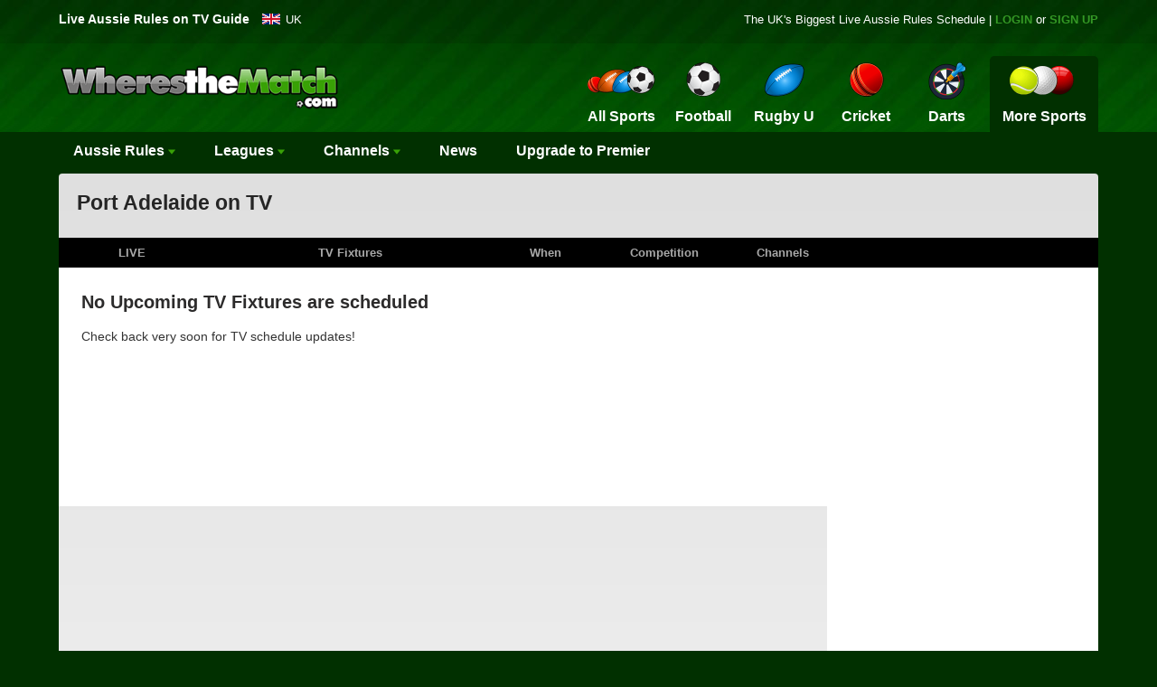

--- FILE ---
content_type: text/html
request_url: https://www.wheresthematch.com/Australian-Rules-Football/Port-Adelaide.asp
body_size: 6318
content:
<!DOCTYPE html>
<html lang="en">
<head>
<meta charset="UTF-8">
<title>Port Adelaide on TV | Aussie Rules games, schedules, live Streams</title>
<meta name="description" content="Port Adelaide on TV - Complete guide for checking when Port Adelaide are next playing live Aussie Rules on TV." />
<link href="https://www.wheresthematch.com/favicon.ico" rel="shortcut icon" />
<link rel="canonical" href="https://www.wheresthematch.com/Australian-Rules-Football/Port-Adelaide.asp" />
<link href="https://www.wheresthematch.com/css/min/wtm2021.8.min.css" rel="stylesheet" />
<meta name="robots" content="noindex">
<meta name="theme-color" content="#017c03" /><meta name="apple-itunes-app" content="app-id=733712320" /><meta name="viewport" content="width=device-width, initial-scale=1" /><link rel="preconnect" href="https://cmp.inmobi.com"><link rel="preconnect" href="https://api.cmp.inmobi.com"><link rel="preconnect" href="widgets.snack-projects.co.uk"><link rel="preconnect" href="//scripts.snack-media.com"><link rel="preconnect" href="cdn-header-bidding.snack-media.com"><link rel="dns-prefetch" href="//securepubads.g.doubleclick.net"><link rel="dns-prefetch" href="//tagan.adlightning.com/valnet-snackmedia/"><link rel="dns-prefetch" href="//www.googletagmanager.com"><link rel="dns-prefetch" href="//www.google-analytics.com">
<script fetchpriority="high" src="https://www.wheresthematch.com/js/min/lazysizes.min.js" async></script><link rel="apple-touch-icon" href="https://www.wheresthematch.com/apple-touch-icon.png" />
<!-- Google Tag Manager -->
<script>(function(w,d,s,l,i){w[l]=w[l]||[];w[l].push({'gtm.start':
new Date().getTime(),event:'gtm.js'});var f=d.getElementsByTagName(s)[0],
j=d.createElement(s),dl=l!='dataLayer'?'&l='+l:'';j.async=true;j.src=
'https://www.googletagmanager.com/gtm.js?id='+i+dl;f.parentNode.insertBefore(j,f);
})(window,document,'script','dataLayer','GTM-P9655RM5');</script>
<!-- End Google Tag Manager --> 
<script src="https://geohb.b-cdn.net/inteintiq/IIQUniversalID.js" ></script>    
<script src='https://widgets.snack-projects.co.uk/gdpr/snack-cmp_v3.min.js' id='snack-cmp'></script>
<script>
    window.dataLayer = window.dataLayer || [];

    function gtag() {
        dataLayer.push(arguments);
    }
    gtag('consent', 'default', {
        'ad_storage': 'denied',
        'ad_user_data': 'denied',
        'ad_personalization': 'denied',
        'analytics_storage': 'denied',
        'region': ['AT', 'BE', 'BG', 'HR', 'CY', 'CZ', 'DK', 'EE', 'FI', 'FR', 'DE', 'GR', 'HU', 'IS', 'IE', 'IT', 'LV', 'LI', 'LT', 'LU', 'MT', 'NL', 'NO', 'PL', 'PT', 'RO', 'SK', 'SI', 'ES', 'SE', 'GB'],
        'wait_for_update': 1500
    });
    gtag('consent', 'default', {
        'ad_storage': 'granted',
        'ad_user_data': 'granted',
        'ad_personalization': 'granted',
        'analytics_storage': 'granted',
        'wait_for_update': 1500
    });
</script>
</head>
<body>
<!-- Google Tag Manager (noscript) -->
<noscript><iframe src="https://www.googletagmanager.com/ns.html?id=GTM-P9655RM5" height="0" width="0" style="display:none;visibility:hidden"></iframe></noscript><div id="container"><div id="sideNav" class="sidenav" style="z-index:2147483647"></div><header><div id="premier-wrapper"><div id="topcontainer"> <div id="popular-guides"> <em>Live Aussie Rules on TV Guide</em> </div><div class="dropdown"> <span class="england"><a style="color: #fff" title="Aussie Rules on TV" href="https://www.wheresthematch.com/live-aussie-rules-football-on-tv/">UK</a></span></div>
     <div id="signin">The UK's Biggest Live Aussie Rules Schedule | <a rel="nofollow" href="https://www.wheresthematch.com/tv/login.asp">LOGIN</a> or <a rel="nofollow" href="https://www.wheresthematch.com/tv/choose-membership-plan.asp">SIGN UP</a></div>
       <div class="clearfix"></div><div id="mobile-header"><a title="Choose your Sport" id="responsive-menu-button" onclick="openNav(); return false;" href="#mySidenav">&equiv; MENU</a></div><div class="new-logo"> <a href="https://www.wheresthematch.com/" title="WherestheMatch.com"><img title="WherestheMatch.com" src="https://www.wheresthematch.com/images/wtm-menu-logo.png" fetchpriority="high" alt="Wheres the Match logo"/> </a> </div>
 <div id="navigation"> <nav class="nav"> <ul> <a href="javascript:void(0)" class="closebtn" onclick="openNav()">&times;</a>
 <li class="nav-login blackbg"><a title="Login to My Account" href="https://www.wheresthematch.com/tv/myaccount.asp">Sign In</a></li><li class="nav-register blackbg"><a title="Premier" href="https://www.wheresthematch.com/tv/upgrade-to-premier.asp?mobile-menu">Upgrade to Premier</a></li>    <li class="nav-home"><a title="Sport on TV Guide" href="https://www.wheresthematch.com/">Home</a></li><li class="nav-allsports "><a title="Sport on TV" href="https://www.wheresthematch.com/"> <img src="https://www.wheresthematch.com/images/nav4-all-sport-on-tv-off.png" alt="All Sports icon" fetchpriority="high" /><em>All Sports</em></a></li><li class="nav-football "><a title="Football on TV" href="https://www.wheresthematch.com/live-football-on-tv/"> <img src="https://www.wheresthematch.com/images/nav4-football-on-tv-off.png" fetchpriority="high" alt="Football icon" /><em>Football</em></a></li><li class="nav-runion "><a title="Rugby on TV" href="https://www.wheresthematch.com/live-rugby-union-on-tv/"> <img src="https://www.wheresthematch.com/images/nav4-rugby-union-on-tv-off.png" alt="Rugby icon" fetchpriority="high" /><em>Rugby U</em></a></li><li class="nav-cricket "><a title="Cricket on TV" href="https://www.wheresthematch.com/live-cricket-on-tv/"> <img src="https://www.wheresthematch.com/images/nav4-cricket-on-tv-off.png" alt="Cricket icon" fetchpriority="high" /><em>Cricket</em></a></li><li class="nav-darts "><a title="Live Darts on TV" href="https://www.wheresthematch.com/live-darts-on-tv/"> <img src="https://www.wheresthematch.com/images/nav4-darts-on-tv-off.png" alt="Darts icon" fetchpriority="high" /><em>Darts</em></a></li><li class="nav-moresports selected" style="position: relative"><a title="More Sports icon" href="#"> <img src="https://www.wheresthematch.com/images/nav4-more-sports-on-tv-off.png" alt="More Sports Schedules" fetchpriority="high" /><em>More Sports</em></a> <ul class="dropdown"> <li><a class="extra-tennis" title="Live Tennis on TV" href="https://www.wheresthematch.com/live-tennis-on-tv/">Tennis</a></li><li><a class="extra-f1" title="Live F1 on TV" href="https://www.wheresthematch.com/live-formula-one-on-tv/">Formula 1</a></li><li><a class="extra-rleague" title="Live RL on TV" href="https://www.wheresthematch.com/live-rugby-league-on-tv/">Rugby L</a></li><li><a class="extra-golf" title="Live Golf on TV" href="https://www.wheresthematch.com/live-golf-on-tv/">Golf</a></li>
<li><a class="extra-motogp" title="Live MotoGP on TV" href="https://www.wheresthematch.com/live-motogp-on-tv/">MotoGP</a></li><li><a class="extra-boxing" title="Live Boxing on TV" href="https://www.wheresthematch.com/live-boxing-on-tv/">Boxing</a></li><li><a class="extra-snooker" title="Live Snooker on TV" href="https://www.wheresthematch.com/live-snooker-on-tv/">Snooker</a></li><li><a class="extra-cycling" title="Live Cycling on TV" href="https://www.wheresthematch.com/live-cycling-on-tv/">Cycling</a></li><li><a class="extra-motorsport" title="Live Motorsport on TV" href="https://www.wheresthematch.com/live-motorsport-on-tv/">Motorsport</a></li><li><a class="extra-nfl" title="Live NFL on TV" href="https://www.wheresthematch.com/nfl-on-tv/">NFL</a></li><li><a class="extra-basketball" title="Live Basketball on TV" href="https://www.wheresthematch.com/live-basketball-on-tv/">Basketball</a></li><li><a class="extra-baseball" title="Live Baseball on TV" href="https://www.wheresthematch.com/live-baseball-on-tv/">Baseball</a></li><li><a class="extra-icehockey" title="Live Ice Hockey on TV" href="https://www.wheresthematch.com/live-ice-hockey-on-tv/">Ice Hockey</a></li><li><a class="extra-pool" title="Live Pool on TV" href="https://www.wheresthematch.com/live-pool-on-tv/">Pool</a></li><li><a class="extra-athletics" title="Live Athletics on TV" href="https://www.wheresthematch.com/live-athletics-on-tv/">Athletics</a></li><li><a class="extra-badminton" title="Live Badminton on TV" href="https://www.wheresthematch.com/live-badminton-on-tv/">Badminton</a></li><li><a class="extra-speedway" title="Live Speedway on TV" href="https://www.wheresthematch.com/live-speedway-on-tv/">Speedway</a></li><li><a class="extra-bowling" title="Live Bowls on TV" href="https://www.wheresthematch.com/live-bowls-on-tv/">Bowls</a></li><li><a class="extra-horse-racing" title="Live Racing on TV" href="https://www.wheresthematch.com/live-horse-racing-on-tv/">Horse Racing</a></li><li><a class="extra-swimming" title="Live Swimming on TV" href="https://www.wheresthematch.com/live-swimming-on-tv/">Swimming</a></li><li><a class="extra-squash" title="Live Squash on TV" href="https://www.wheresthematch.com/live-squash-on-tv/">Squash</a></li><li><a class="extra-wwe" title="Live WWE on TV" href="https://www.wheresthematch.com/live-wwe-on-tv/">WWE</a></li><li><a class="extra-ufc" title="Live UFC on TV" href="https://www.wheresthematch.com/live-ufc-on-tv/">UFC</a></li><li><a class="extra-winter-sports" title="Live Winter Sports on TV" href="https://www.wheresthematch.com/live-winter-sports-on-tv/">Winter Sports</a></li><li><a class="extra-gymnastics" title="Live Gymnastics on TV" href="https://www.wheresthematch.com/live-gymnastics-on-tv/">Gymnastics</a></li><li><a class="extra-table-tennis" title="Live Table Tennis on TV" href="https://www.wheresthematch.com/live-table-tennis-on-tv/">Table Tennis</a></li><li><a class="extra-netball" title="Live Netball on TV" href="https://www.wheresthematch.com/live-netball-on-tv/">Netball</a></li><li><a class="extra-aussie-rules" title="Live Aussie Rules on TV" href="https://www.wheresthematch.com/live-aussie-rules-football-on-tv/">Aussie Rules</a></li><li><a class="extra-gaa" title="Live GAA on TV" href="https://www.wheresthematch.com/live-gaa-on-tv/">GAA</a></li></ul></li><li class="nav-findmyteam"><a title="Find my Team" href="https://www.wheresthematch.com/tv/browse-teams.asp">Find My Team</a></li><li class="nav-sitemap"><a title="View all TV Schedules" href="https://www.wheresthematch.com/sitemap/">Site Map</a></li></ul> </nav> </div>     
 </div></div></header><div class="clearfix"></div><nav> <div id="sub-nav"> <ul id="main" onclick="" class="zetta-menu zm-response-simple zm-full-width zm-effect-fade"> 
          <li class="zm-content-full zm-grid" style="padding-left:4px"><a href="https://www.wheresthematch.com/live-aussie-rules-football-on-tv/">Aussie Rules <img src="https://www.wheresthematch.com/images/arw.svg" width="8" height="8" alt="down arrow"/></a>
  <div>
    <div class="zm-row">
      <div class="zm-col c-2x">
        <div class="zm-grid-wrapper">
          <center>
            <p><a href="https://www.wheresthematch.com/">A-Z Sports</a></p>
          </center>
          <ul>
           <li><a href="https://www.wheresthematch.com/">All Sports</a></li>            
           <li><a href="https://www.wheresthematch.com/live-american-football-on-tv/">American Football</a></li>
            <li><a href="https://www.wheresthematch.com/live-athletics-on-tv/">Athletics</a></li>
            <li><a href="https://www.wheresthematch.com/live-aussie-rules-football-on-tv/">Aussie Rules</a></li>
            <li><a href="https://www.wheresthematch.com/live-badminton-on-tv/">Badminton</a></li>
            <li><a href="https://www.wheresthematch.com/live-baseball-on-tv/">Baseball</a></li>
        </ul>
        </div>
      </div>
      <div class="zm-col c-2x">
        <div class="zm-grid-wrapper">
          <ul>
            <li><a href="https://www.wheresthematch.com/live-basketball-on-tv/">Basketball</a></li>
            <li><a href="https://www.wheresthematch.com/live-boxing-on-tv/">Boxing</a></li>
            <li><a href="https://www.wheresthematch.com/live-bowls-on-tv/">Bowls</a></li>
            <li><a href="https://www.wheresthematch.com/live-cricket-on-tv/">Cricket</a></li>
            <li><a href="https://www.wheresthematch.com/live-cycling-on-tv/">Cycling</a></li>
            <li><a href="https://www.wheresthematch.com/live-darts-on-tv/">Darts</a></li>
            <li><a href="https://www.wheresthematch.com/live-football-on-tv/">Football</a></li>
            </ul>
        </div>
      </div>
      <div class="zm-col c-2x">
        <div class="zm-grid-wrapper">
          <ul>
            <li><a href="https://www.wheresthematch.com/live-formula-one-on-tv/">Formula 1</a></li>
            <li><a href="https://www.wheresthematch.com/live-gaa-on-tv/">GAA</a></li>
            <li><a href="https://www.wheresthematch.com/live-golf-on-tv/">Golf</a></li>
            <li><a href="https://www.wheresthematch.com/live-gymnastics-on-tv/">Gymnastics</a></li>
            <li><a href="https://www.wheresthematch.com/live-horse-racing-on-tv/">Horse Racing</a></li>
            <li><a href="https://www.wheresthematch.com/live-ice-hockey-on-tv/">Ice Hockey</a></li>
            <li><a href="https://www.wheresthematch.com/live-motorsport-on-tv/">Motorsport</a></li>
            </ul>
        </div>
      </div>
      <div class="zm-col c-2x">
        <div class="zm-grid-wrapper">
          <ul>
            <li><a href="https://www.wheresthematch.com/live-motogp-on-tv/">MotoGP</a></li>  
            <li><a href="https://www.wheresthematch.com/live-netball-on-tv/">Netball</a></li>
            <li><a href="https://www.wheresthematch.com/live-pool-on-tv/">Pool</a></li>
            <li><a href="https://www.wheresthematch.com/live-rugby-league-on-tv/">Rugby League</a></li>
            <li><a href="https://www.wheresthematch.com/live-rugby-union-on-tv/">Rugby Union</a></li>
            <li><a href="https://www.wheresthematch.com/live-snooker-on-tv/">Snooker</a></li>
            <li><a href="https://www.wheresthematch.com/live-squash-on-tv/">Squash</a></li>
           </ul>
        </div>
      </div>
      <div class="zm-col c-2x">
        <div class="zm-grid-wrapper">
          <ul>
            <li><a href="https://www.wheresthematch.com/live-swimming-on-tv/">Swimming</a></li>  
            <li><a href="https://www.wheresthematch.com/live-speedway-on-tv/">Speedway</a></li>
            <li><a href="https://www.wheresthematch.com/live-table-tennis-on-tv/">Table Tennis</a></li>
            <li><a href="https://www.wheresthematch.com/live-tennis-on-tv/">Tennis</a></li>
            <li><a href="https://www.wheresthematch.com/live-ufc-on-tv/">UFC</a></li>
            <li><a href="https://www.wheresthematch.com/live-winter-sports-on-tv/">Winter Sports</a></li>
            <li><a href="https://www.wheresthematch.com/live-wwe-on-tv/">WWE</a></li>
          </ul>
        </div>
      </div>
    </div>
  </div>
</li>
          
          <li><a>Leagues <img src="https://www.wheresthematch.com/images/arw.svg" width="8" height="8" alt="down arrow"/></a> <ul class="w-300"> <li><a href="https://www.wheresthematch.com/afl-on-tv/">AFL</a></li><li><a href="https://www.wheresthematch.com/listings-by-competition/">View All Competitions &rarr;</a></li></ul> </li><li><a>Channels <img src="https://www.wheresthematch.com/images/arw.svg" width="8" height="8" alt="down arrow"/></a> <ul class="w-300"> <li><a href="https://www.wheresthematch.com/live-aussie-rules-on-tnt-sports/">Aussie Rules on TNT Sports</a>
            </li>
            <li><a href="https://www.wheresthematch.com/listings-by-channel/">View All Channels &rarr;</a></li></ul> </li><li class="responsive-alerts"><a href="https://www.wheresthematch.com/latest-news/">News</a></li><li class="responsive-alerts"><a href="https://www.wheresthematch.com/tv/upgrade-to-premier.asp?header">Upgrade to Premier</a></li></ul> </div></nav><main>
<div id="maincontent">
  <form name="form1" method="post" action="Port-Adelaide.asp" id="Form1">
    <input type="hidden" name="page" value="0" id="Hidden1" />
    
    <!-- Start Filters wrapper -->
    <div id="filters-wrapper">
      <h1 class="intro">Port Adelaide on TV</h1>
      <div class="clearfix"></div>
      
      <!--END FILTERS--> 
      
      <div class="clearfix h13"></div>
 <script src="//fluid.4strokemedia.com/www/fluid/player.php"></script><div id="tv-listings-wrapper"><div id="teamswrapper">
<table cellpadding="0" cellspacing="0">
<thead><tr>
<th scope="col" class="a"><span>&nbsp;LIVE</span></th>
<th scope="col" class="b">TV Fixtures</th>
 <th scope="col" class="c"></th>
  <th scope="col" class="start-time"> When</th>
<th scope="col" class="competition">Competition</th>
<th scope="col" class="channel">Channels</th></tr></thead><tbody>          
<tr><td colspan="6" class="teamheaderbg"></td></tr><tr><td colspan="6" class="no-fixtures"><div id="sorry-wrapper">
      <h2>No Upcoming TV Fixtures are scheduled</h2><p>Check back very soon for TV schedule updates!</p> </div></td></tr></tbody></table></div><div class="sidebar-wrapper"><div id="stadium-rhs" class="notabs-300 rhssticky"><div class="stickyContainer1"><div id="snack_dmpu" class="sticky"></div></div><div class="stickyContainer2"><div style="margin-top:10px; position: -webkit-sticky; /* Safari */ position: sticky; top: 0;" class="sticky" id="snack_dex9"></div></div></div></div><div class="clearfix"></div>
</div><div class="clearfix"></div><div class="GUI-bottom-ad"><center><ins data-fluid-zoneid="19017" data-fluid-id="e6404a5432b1988ea2e71ec092e8608a"></ins>
<script>
var reviveId = "e6404a5432b1988ea2e71ec092e8608a-fluid"

if(window.reviveAsync && window.reviveAsync[reviveId]){
    window.reviveAsync[reviveId].apply(window.reviveAsync[reviveId].detect());
}
    </script></center>
    
    <!--<div id="snack_dex2"></div>--></div><div class="clearfix"></div> 
      
    </div>
    <!-- End Filters wrapper -->
    
    <div class="clearfix"></div>
  </form>
</div>

<p>&nbsp;</p>
</main>
<footer>
<div id="footer-2016-apps-wrapper">
    <div class="footer-2016-content">
        <h3>Download the App now!</h3>
        <a target="_blank" rel="noopener" title="Download the WherestheMatch iOS app on the App Store" href="https://itunes.apple.com/gb/app/live-football-on-tv-wheresthematch/id733712320">
            <img class="lazyload" width="160" height="47" alt="iOS download icon" src="https://www.wheresthematch.com/images/ch.png" data-src="https://www.wheresthematch.com/images/live-football-on-tv-ios.png"/></a> <a target="_blank" rel="noopener" title="Download the WherestheMatch Android app on Google Play" href="https://play.google.com/store/apps/details?id=com.wheresthematch.android.app"> <img class="lazyload" width="160" height="48" alt="Andrioid download icon" src="https://www.wheresthematch.com/images/ch.png" data-src="https://www.wheresthematch.com/images/live-football-on-tv-android.png"/></a>

    </div>
</div>

<div id="footer-2016-links-wrapper">
    <div class="footer-2016-content">
        <ul class="more-links">
            <li><a href="https://www.wheresthematch.com/">View All Sports</a></li>
            <li><a href="https://www.wheresthematch.com/listings-by-competition/">View by Competition</a></li>
            <li><a href="https://www.wheresthematch.com/listings-by-team/">View by Team</a></li>
            <li><a href="https://www.wheresthematch.com/listings-by-channel/">View by Channel</a></li>
            <li><a href="https://www.wheresthematch.com/tv/about-us.asp">About us</a></li>
            <li><a href="https://www.wheresthematch.com/tv/terms.asp">Terms</a></li>
            <li><a href="https://www.wheresthematch.com/tv/privacy.asp">Privacy</a></li><li><a class="change-consent" onclick="window.__tcfapi('displayConsentUi', 2, function() {} );">Change Consent</a></li>
            <li><a href="https://www.wheresthematch.com/report-a-missing-match/">Report a missing match or error</a></li>
            <li><a href="https://www.wheresthematch.com/tv/contact-us.asp">Contact us</a></li><li><a target="_blank" href="https://www.facebook.com/WherestheMatch">Facebook</a></li><li><a target="_blank" href="https://twitter.com/WheresTheMatch">Twitter</a></li>
            <li><a href="https://www.wheresthematch.com/sitemap/">Site map</a></li>
        </ul>
    </div>
</div>

<div id="footer-2016-smallprint-wrapper">
    <div class="footer-2016-content">
       
        <p>
            DISCLAIMER: WherestheMatch.com holds no responsibility for any match information that is incorrect.  Whilst we do our very best to make sure our TV Schedules are accurate, users should always check with the official broadcaster for confirmation of the upcoming live match.
        </p>

        <p>Registered Company: WherestheMatch Ltd, First Floor, 264 Manchester Road, Warrington, Cheshire WA1 3RB, United Kingdom | Company No. 06683937 | VAT No. 330 9458 02</p>

        <p class="registered-address">&copy; 2026 WherestheMatch Ltd</p>


    </div>
</div>


</footer>

<script type="text/javascript" src="https://www.wheresthematch.com/js/combined/scripts.min.js"></script>

<div id="snack_dex14"></div>
<script>var myAdsArray=[{"url": "https://cdn-header-bidding.snack-media.com/assets/js/snack-loader/1189", "id" : "snack_ads"}];document.addEventListener("DOMContentLoaded", function(){adsrn(myAdsArray, 3000);});</script>

</body></html>